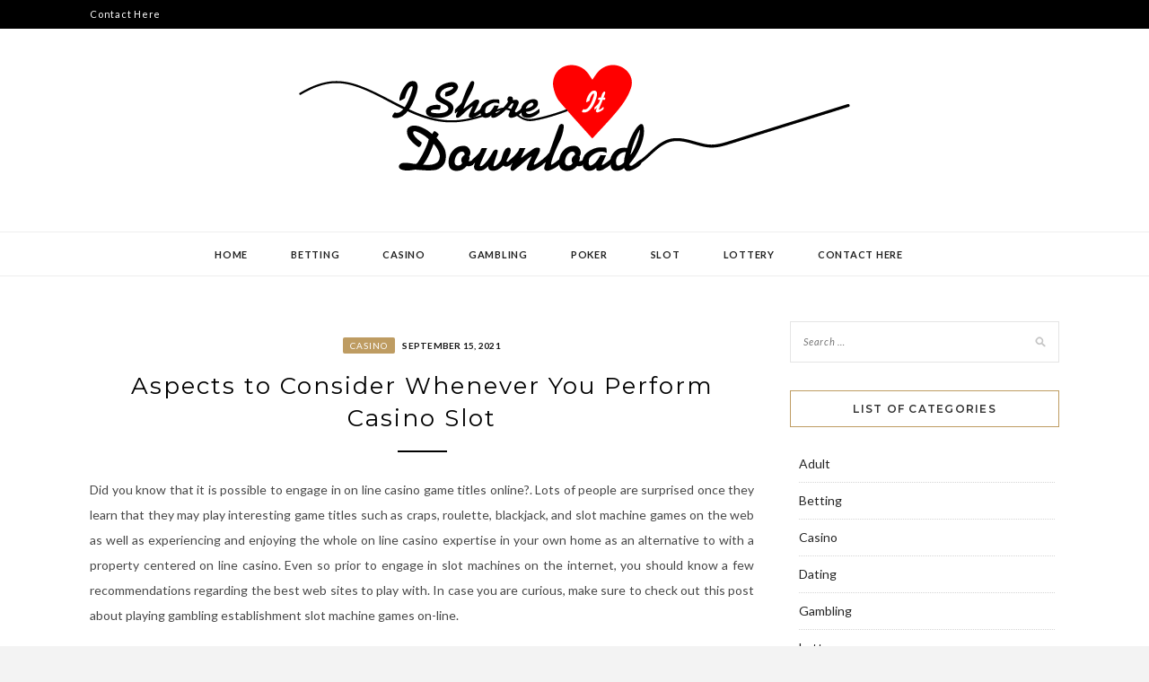

--- FILE ---
content_type: text/html; charset=UTF-8
request_url: https://ishareitdownload.com/2021/aspects-to-consider-whenever-you-perform-casino-slot.htm
body_size: 9433
content:
<!DOCTYPE html>
<html lang="en-US">
<head>
<meta charset="UTF-8">
<meta name="viewport" content="width=device-width, initial-scale=1">
<link rel="profile" href="https://gmpg.org/xfn/11">

<meta name='robots' content='index, follow, max-image-preview:large, max-snippet:-1, max-video-preview:-1' />
	<style>img:is([sizes="auto" i], [sizes^="auto," i]) { contain-intrinsic-size: 3000px 1500px }</style>
	
	<!-- This site is optimized with the Yoast SEO plugin v26.7 - https://yoast.com/wordpress/plugins/seo/ -->
	<title>Aspects to Consider Whenever You Perform Casino Slot - I Share It Download</title>
	<link rel="canonical" href="https://ishareitdownload.com/2021/aspects-to-consider-whenever-you-perform-casino-slot.htm" />
	<meta property="og:locale" content="en_US" />
	<meta property="og:type" content="article" />
	<meta property="og:title" content="Aspects to Consider Whenever You Perform Casino Slot - I Share It Download" />
	<meta property="og:description" content="Did you know that it is possible to engage in on line casino game titles online?. Lots of people are surprised once they learn that they may play interesting game titles such as craps, roulette, blackjack, and slot machine games on the web as well as experiencing and enjoying the whole on line casino expertise &hellip;" />
	<meta property="og:url" content="https://ishareitdownload.com/2021/aspects-to-consider-whenever-you-perform-casino-slot.htm" />
	<meta property="og:site_name" content="I Share It Download" />
	<meta property="article:published_time" content="2021-09-15T11:20:38+00:00" />
	<meta property="article:modified_time" content="2021-09-21T11:31:56+00:00" />
	<meta name="author" content="Landyn" />
	<meta name="twitter:card" content="summary_large_image" />
	<meta name="twitter:label1" content="Written by" />
	<meta name="twitter:data1" content="Landyn" />
	<meta name="twitter:label2" content="Est. reading time" />
	<meta name="twitter:data2" content="2 minutes" />
	<script type="application/ld+json" class="yoast-schema-graph">{"@context":"https://schema.org","@graph":[{"@type":"Article","@id":"https://ishareitdownload.com/2021/aspects-to-consider-whenever-you-perform-casino-slot.htm#article","isPartOf":{"@id":"https://ishareitdownload.com/2021/aspects-to-consider-whenever-you-perform-casino-slot.htm"},"author":{"name":"Landyn","@id":"https://ishareitdownload.com/#/schema/person/f243eb73ad4269b657b11ec29a7c78b1"},"headline":"Aspects to Consider Whenever You Perform Casino Slot","datePublished":"2021-09-15T11:20:38+00:00","dateModified":"2021-09-21T11:31:56+00:00","mainEntityOfPage":{"@id":"https://ishareitdownload.com/2021/aspects-to-consider-whenever-you-perform-casino-slot.htm"},"wordCount":448,"publisher":{"@id":"https://ishareitdownload.com/#organization"},"articleSection":["Casino"],"inLanguage":"en-US"},{"@type":"WebPage","@id":"https://ishareitdownload.com/2021/aspects-to-consider-whenever-you-perform-casino-slot.htm","url":"https://ishareitdownload.com/2021/aspects-to-consider-whenever-you-perform-casino-slot.htm","name":"Aspects to Consider Whenever You Perform Casino Slot - I Share It Download","isPartOf":{"@id":"https://ishareitdownload.com/#website"},"datePublished":"2021-09-15T11:20:38+00:00","dateModified":"2021-09-21T11:31:56+00:00","breadcrumb":{"@id":"https://ishareitdownload.com/2021/aspects-to-consider-whenever-you-perform-casino-slot.htm#breadcrumb"},"inLanguage":"en-US","potentialAction":[{"@type":"ReadAction","target":["https://ishareitdownload.com/2021/aspects-to-consider-whenever-you-perform-casino-slot.htm"]}]},{"@type":"BreadcrumbList","@id":"https://ishareitdownload.com/2021/aspects-to-consider-whenever-you-perform-casino-slot.htm#breadcrumb","itemListElement":[{"@type":"ListItem","position":1,"name":"Home","item":"https://ishareitdownload.com/"},{"@type":"ListItem","position":2,"name":"Aspects to Consider Whenever You Perform Casino Slot"}]},{"@type":"WebSite","@id":"https://ishareitdownload.com/#website","url":"https://ishareitdownload.com/","name":"I Share It Download","description":"Get new ideas to cheer your mind","publisher":{"@id":"https://ishareitdownload.com/#organization"},"potentialAction":[{"@type":"SearchAction","target":{"@type":"EntryPoint","urlTemplate":"https://ishareitdownload.com/?s={search_term_string}"},"query-input":{"@type":"PropertyValueSpecification","valueRequired":true,"valueName":"search_term_string"}}],"inLanguage":"en-US"},{"@type":"Organization","@id":"https://ishareitdownload.com/#organization","name":"I Share It Download","url":"https://ishareitdownload.com/","logo":{"@type":"ImageObject","inLanguage":"en-US","@id":"https://ishareitdownload.com/#/schema/logo/image/","url":"https://ishareitdownload.com/wp-content/uploads/2020/05/Logo.png","contentUrl":"https://ishareitdownload.com/wp-content/uploads/2020/05/Logo.png","width":614,"height":140,"caption":"I Share It Download"},"image":{"@id":"https://ishareitdownload.com/#/schema/logo/image/"}},{"@type":"Person","@id":"https://ishareitdownload.com/#/schema/person/f243eb73ad4269b657b11ec29a7c78b1","name":"Landyn","image":{"@type":"ImageObject","inLanguage":"en-US","@id":"https://ishareitdownload.com/#/schema/person/image/","url":"https://secure.gravatar.com/avatar/16f4ccde567bf3abc792c871ce496e995cb99c051eb318d759d27ac004ff7eb0?s=96&d=mm&r=g","contentUrl":"https://secure.gravatar.com/avatar/16f4ccde567bf3abc792c871ce496e995cb99c051eb318d759d27ac004ff7eb0?s=96&d=mm&r=g","caption":"Landyn"},"sameAs":["https://ishareitdownload.com"],"url":"https://ishareitdownload.com/author/admin"}]}</script>
	<!-- / Yoast SEO plugin. -->


<link rel='dns-prefetch' href='//fonts.googleapis.com' />
<link rel="alternate" type="application/rss+xml" title="I Share It Download &raquo; Feed" href="https://ishareitdownload.com/feed" />
<link rel="alternate" type="application/rss+xml" title="I Share It Download &raquo; Comments Feed" href="https://ishareitdownload.com/comments/feed" />
<link rel="alternate" type="application/rss+xml" title="I Share It Download &raquo; Aspects to Consider Whenever You Perform Casino Slot Comments Feed" href="https://ishareitdownload.com/2021/aspects-to-consider-whenever-you-perform-casino-slot.htm/feed" />
<script type="text/javascript">
/* <![CDATA[ */
window._wpemojiSettings = {"baseUrl":"https:\/\/s.w.org\/images\/core\/emoji\/16.0.1\/72x72\/","ext":".png","svgUrl":"https:\/\/s.w.org\/images\/core\/emoji\/16.0.1\/svg\/","svgExt":".svg","source":{"concatemoji":"https:\/\/ishareitdownload.com\/wp-includes\/js\/wp-emoji-release.min.js?ver=6.8.3"}};
/*! This file is auto-generated */
!function(s,n){var o,i,e;function c(e){try{var t={supportTests:e,timestamp:(new Date).valueOf()};sessionStorage.setItem(o,JSON.stringify(t))}catch(e){}}function p(e,t,n){e.clearRect(0,0,e.canvas.width,e.canvas.height),e.fillText(t,0,0);var t=new Uint32Array(e.getImageData(0,0,e.canvas.width,e.canvas.height).data),a=(e.clearRect(0,0,e.canvas.width,e.canvas.height),e.fillText(n,0,0),new Uint32Array(e.getImageData(0,0,e.canvas.width,e.canvas.height).data));return t.every(function(e,t){return e===a[t]})}function u(e,t){e.clearRect(0,0,e.canvas.width,e.canvas.height),e.fillText(t,0,0);for(var n=e.getImageData(16,16,1,1),a=0;a<n.data.length;a++)if(0!==n.data[a])return!1;return!0}function f(e,t,n,a){switch(t){case"flag":return n(e,"\ud83c\udff3\ufe0f\u200d\u26a7\ufe0f","\ud83c\udff3\ufe0f\u200b\u26a7\ufe0f")?!1:!n(e,"\ud83c\udde8\ud83c\uddf6","\ud83c\udde8\u200b\ud83c\uddf6")&&!n(e,"\ud83c\udff4\udb40\udc67\udb40\udc62\udb40\udc65\udb40\udc6e\udb40\udc67\udb40\udc7f","\ud83c\udff4\u200b\udb40\udc67\u200b\udb40\udc62\u200b\udb40\udc65\u200b\udb40\udc6e\u200b\udb40\udc67\u200b\udb40\udc7f");case"emoji":return!a(e,"\ud83e\udedf")}return!1}function g(e,t,n,a){var r="undefined"!=typeof WorkerGlobalScope&&self instanceof WorkerGlobalScope?new OffscreenCanvas(300,150):s.createElement("canvas"),o=r.getContext("2d",{willReadFrequently:!0}),i=(o.textBaseline="top",o.font="600 32px Arial",{});return e.forEach(function(e){i[e]=t(o,e,n,a)}),i}function t(e){var t=s.createElement("script");t.src=e,t.defer=!0,s.head.appendChild(t)}"undefined"!=typeof Promise&&(o="wpEmojiSettingsSupports",i=["flag","emoji"],n.supports={everything:!0,everythingExceptFlag:!0},e=new Promise(function(e){s.addEventListener("DOMContentLoaded",e,{once:!0})}),new Promise(function(t){var n=function(){try{var e=JSON.parse(sessionStorage.getItem(o));if("object"==typeof e&&"number"==typeof e.timestamp&&(new Date).valueOf()<e.timestamp+604800&&"object"==typeof e.supportTests)return e.supportTests}catch(e){}return null}();if(!n){if("undefined"!=typeof Worker&&"undefined"!=typeof OffscreenCanvas&&"undefined"!=typeof URL&&URL.createObjectURL&&"undefined"!=typeof Blob)try{var e="postMessage("+g.toString()+"("+[JSON.stringify(i),f.toString(),p.toString(),u.toString()].join(",")+"));",a=new Blob([e],{type:"text/javascript"}),r=new Worker(URL.createObjectURL(a),{name:"wpTestEmojiSupports"});return void(r.onmessage=function(e){c(n=e.data),r.terminate(),t(n)})}catch(e){}c(n=g(i,f,p,u))}t(n)}).then(function(e){for(var t in e)n.supports[t]=e[t],n.supports.everything=n.supports.everything&&n.supports[t],"flag"!==t&&(n.supports.everythingExceptFlag=n.supports.everythingExceptFlag&&n.supports[t]);n.supports.everythingExceptFlag=n.supports.everythingExceptFlag&&!n.supports.flag,n.DOMReady=!1,n.readyCallback=function(){n.DOMReady=!0}}).then(function(){return e}).then(function(){var e;n.supports.everything||(n.readyCallback(),(e=n.source||{}).concatemoji?t(e.concatemoji):e.wpemoji&&e.twemoji&&(t(e.twemoji),t(e.wpemoji)))}))}((window,document),window._wpemojiSettings);
/* ]]> */
</script>

<style id='wp-emoji-styles-inline-css' type='text/css'>

	img.wp-smiley, img.emoji {
		display: inline !important;
		border: none !important;
		box-shadow: none !important;
		height: 1em !important;
		width: 1em !important;
		margin: 0 0.07em !important;
		vertical-align: -0.1em !important;
		background: none !important;
		padding: 0 !important;
	}
</style>
<link rel='stylesheet' id='wp-block-library-css' href='https://ishareitdownload.com/wp-includes/css/dist/block-library/style.min.css?ver=6.8.3' type='text/css' media='all' />
<style id='classic-theme-styles-inline-css' type='text/css'>
/*! This file is auto-generated */
.wp-block-button__link{color:#fff;background-color:#32373c;border-radius:9999px;box-shadow:none;text-decoration:none;padding:calc(.667em + 2px) calc(1.333em + 2px);font-size:1.125em}.wp-block-file__button{background:#32373c;color:#fff;text-decoration:none}
</style>
<style id='global-styles-inline-css' type='text/css'>
:root{--wp--preset--aspect-ratio--square: 1;--wp--preset--aspect-ratio--4-3: 4/3;--wp--preset--aspect-ratio--3-4: 3/4;--wp--preset--aspect-ratio--3-2: 3/2;--wp--preset--aspect-ratio--2-3: 2/3;--wp--preset--aspect-ratio--16-9: 16/9;--wp--preset--aspect-ratio--9-16: 9/16;--wp--preset--color--black: #000000;--wp--preset--color--cyan-bluish-gray: #abb8c3;--wp--preset--color--white: #ffffff;--wp--preset--color--pale-pink: #f78da7;--wp--preset--color--vivid-red: #cf2e2e;--wp--preset--color--luminous-vivid-orange: #ff6900;--wp--preset--color--luminous-vivid-amber: #fcb900;--wp--preset--color--light-green-cyan: #7bdcb5;--wp--preset--color--vivid-green-cyan: #00d084;--wp--preset--color--pale-cyan-blue: #8ed1fc;--wp--preset--color--vivid-cyan-blue: #0693e3;--wp--preset--color--vivid-purple: #9b51e0;--wp--preset--gradient--vivid-cyan-blue-to-vivid-purple: linear-gradient(135deg,rgba(6,147,227,1) 0%,rgb(155,81,224) 100%);--wp--preset--gradient--light-green-cyan-to-vivid-green-cyan: linear-gradient(135deg,rgb(122,220,180) 0%,rgb(0,208,130) 100%);--wp--preset--gradient--luminous-vivid-amber-to-luminous-vivid-orange: linear-gradient(135deg,rgba(252,185,0,1) 0%,rgba(255,105,0,1) 100%);--wp--preset--gradient--luminous-vivid-orange-to-vivid-red: linear-gradient(135deg,rgba(255,105,0,1) 0%,rgb(207,46,46) 100%);--wp--preset--gradient--very-light-gray-to-cyan-bluish-gray: linear-gradient(135deg,rgb(238,238,238) 0%,rgb(169,184,195) 100%);--wp--preset--gradient--cool-to-warm-spectrum: linear-gradient(135deg,rgb(74,234,220) 0%,rgb(151,120,209) 20%,rgb(207,42,186) 40%,rgb(238,44,130) 60%,rgb(251,105,98) 80%,rgb(254,248,76) 100%);--wp--preset--gradient--blush-light-purple: linear-gradient(135deg,rgb(255,206,236) 0%,rgb(152,150,240) 100%);--wp--preset--gradient--blush-bordeaux: linear-gradient(135deg,rgb(254,205,165) 0%,rgb(254,45,45) 50%,rgb(107,0,62) 100%);--wp--preset--gradient--luminous-dusk: linear-gradient(135deg,rgb(255,203,112) 0%,rgb(199,81,192) 50%,rgb(65,88,208) 100%);--wp--preset--gradient--pale-ocean: linear-gradient(135deg,rgb(255,245,203) 0%,rgb(182,227,212) 50%,rgb(51,167,181) 100%);--wp--preset--gradient--electric-grass: linear-gradient(135deg,rgb(202,248,128) 0%,rgb(113,206,126) 100%);--wp--preset--gradient--midnight: linear-gradient(135deg,rgb(2,3,129) 0%,rgb(40,116,252) 100%);--wp--preset--font-size--small: 13px;--wp--preset--font-size--medium: 20px;--wp--preset--font-size--large: 36px;--wp--preset--font-size--x-large: 42px;--wp--preset--spacing--20: 0.44rem;--wp--preset--spacing--30: 0.67rem;--wp--preset--spacing--40: 1rem;--wp--preset--spacing--50: 1.5rem;--wp--preset--spacing--60: 2.25rem;--wp--preset--spacing--70: 3.38rem;--wp--preset--spacing--80: 5.06rem;--wp--preset--shadow--natural: 6px 6px 9px rgba(0, 0, 0, 0.2);--wp--preset--shadow--deep: 12px 12px 50px rgba(0, 0, 0, 0.4);--wp--preset--shadow--sharp: 6px 6px 0px rgba(0, 0, 0, 0.2);--wp--preset--shadow--outlined: 6px 6px 0px -3px rgba(255, 255, 255, 1), 6px 6px rgba(0, 0, 0, 1);--wp--preset--shadow--crisp: 6px 6px 0px rgba(0, 0, 0, 1);}:where(.is-layout-flex){gap: 0.5em;}:where(.is-layout-grid){gap: 0.5em;}body .is-layout-flex{display: flex;}.is-layout-flex{flex-wrap: wrap;align-items: center;}.is-layout-flex > :is(*, div){margin: 0;}body .is-layout-grid{display: grid;}.is-layout-grid > :is(*, div){margin: 0;}:where(.wp-block-columns.is-layout-flex){gap: 2em;}:where(.wp-block-columns.is-layout-grid){gap: 2em;}:where(.wp-block-post-template.is-layout-flex){gap: 1.25em;}:where(.wp-block-post-template.is-layout-grid){gap: 1.25em;}.has-black-color{color: var(--wp--preset--color--black) !important;}.has-cyan-bluish-gray-color{color: var(--wp--preset--color--cyan-bluish-gray) !important;}.has-white-color{color: var(--wp--preset--color--white) !important;}.has-pale-pink-color{color: var(--wp--preset--color--pale-pink) !important;}.has-vivid-red-color{color: var(--wp--preset--color--vivid-red) !important;}.has-luminous-vivid-orange-color{color: var(--wp--preset--color--luminous-vivid-orange) !important;}.has-luminous-vivid-amber-color{color: var(--wp--preset--color--luminous-vivid-amber) !important;}.has-light-green-cyan-color{color: var(--wp--preset--color--light-green-cyan) !important;}.has-vivid-green-cyan-color{color: var(--wp--preset--color--vivid-green-cyan) !important;}.has-pale-cyan-blue-color{color: var(--wp--preset--color--pale-cyan-blue) !important;}.has-vivid-cyan-blue-color{color: var(--wp--preset--color--vivid-cyan-blue) !important;}.has-vivid-purple-color{color: var(--wp--preset--color--vivid-purple) !important;}.has-black-background-color{background-color: var(--wp--preset--color--black) !important;}.has-cyan-bluish-gray-background-color{background-color: var(--wp--preset--color--cyan-bluish-gray) !important;}.has-white-background-color{background-color: var(--wp--preset--color--white) !important;}.has-pale-pink-background-color{background-color: var(--wp--preset--color--pale-pink) !important;}.has-vivid-red-background-color{background-color: var(--wp--preset--color--vivid-red) !important;}.has-luminous-vivid-orange-background-color{background-color: var(--wp--preset--color--luminous-vivid-orange) !important;}.has-luminous-vivid-amber-background-color{background-color: var(--wp--preset--color--luminous-vivid-amber) !important;}.has-light-green-cyan-background-color{background-color: var(--wp--preset--color--light-green-cyan) !important;}.has-vivid-green-cyan-background-color{background-color: var(--wp--preset--color--vivid-green-cyan) !important;}.has-pale-cyan-blue-background-color{background-color: var(--wp--preset--color--pale-cyan-blue) !important;}.has-vivid-cyan-blue-background-color{background-color: var(--wp--preset--color--vivid-cyan-blue) !important;}.has-vivid-purple-background-color{background-color: var(--wp--preset--color--vivid-purple) !important;}.has-black-border-color{border-color: var(--wp--preset--color--black) !important;}.has-cyan-bluish-gray-border-color{border-color: var(--wp--preset--color--cyan-bluish-gray) !important;}.has-white-border-color{border-color: var(--wp--preset--color--white) !important;}.has-pale-pink-border-color{border-color: var(--wp--preset--color--pale-pink) !important;}.has-vivid-red-border-color{border-color: var(--wp--preset--color--vivid-red) !important;}.has-luminous-vivid-orange-border-color{border-color: var(--wp--preset--color--luminous-vivid-orange) !important;}.has-luminous-vivid-amber-border-color{border-color: var(--wp--preset--color--luminous-vivid-amber) !important;}.has-light-green-cyan-border-color{border-color: var(--wp--preset--color--light-green-cyan) !important;}.has-vivid-green-cyan-border-color{border-color: var(--wp--preset--color--vivid-green-cyan) !important;}.has-pale-cyan-blue-border-color{border-color: var(--wp--preset--color--pale-cyan-blue) !important;}.has-vivid-cyan-blue-border-color{border-color: var(--wp--preset--color--vivid-cyan-blue) !important;}.has-vivid-purple-border-color{border-color: var(--wp--preset--color--vivid-purple) !important;}.has-vivid-cyan-blue-to-vivid-purple-gradient-background{background: var(--wp--preset--gradient--vivid-cyan-blue-to-vivid-purple) !important;}.has-light-green-cyan-to-vivid-green-cyan-gradient-background{background: var(--wp--preset--gradient--light-green-cyan-to-vivid-green-cyan) !important;}.has-luminous-vivid-amber-to-luminous-vivid-orange-gradient-background{background: var(--wp--preset--gradient--luminous-vivid-amber-to-luminous-vivid-orange) !important;}.has-luminous-vivid-orange-to-vivid-red-gradient-background{background: var(--wp--preset--gradient--luminous-vivid-orange-to-vivid-red) !important;}.has-very-light-gray-to-cyan-bluish-gray-gradient-background{background: var(--wp--preset--gradient--very-light-gray-to-cyan-bluish-gray) !important;}.has-cool-to-warm-spectrum-gradient-background{background: var(--wp--preset--gradient--cool-to-warm-spectrum) !important;}.has-blush-light-purple-gradient-background{background: var(--wp--preset--gradient--blush-light-purple) !important;}.has-blush-bordeaux-gradient-background{background: var(--wp--preset--gradient--blush-bordeaux) !important;}.has-luminous-dusk-gradient-background{background: var(--wp--preset--gradient--luminous-dusk) !important;}.has-pale-ocean-gradient-background{background: var(--wp--preset--gradient--pale-ocean) !important;}.has-electric-grass-gradient-background{background: var(--wp--preset--gradient--electric-grass) !important;}.has-midnight-gradient-background{background: var(--wp--preset--gradient--midnight) !important;}.has-small-font-size{font-size: var(--wp--preset--font-size--small) !important;}.has-medium-font-size{font-size: var(--wp--preset--font-size--medium) !important;}.has-large-font-size{font-size: var(--wp--preset--font-size--large) !important;}.has-x-large-font-size{font-size: var(--wp--preset--font-size--x-large) !important;}
:where(.wp-block-post-template.is-layout-flex){gap: 1.25em;}:where(.wp-block-post-template.is-layout-grid){gap: 1.25em;}
:where(.wp-block-columns.is-layout-flex){gap: 2em;}:where(.wp-block-columns.is-layout-grid){gap: 2em;}
:root :where(.wp-block-pullquote){font-size: 1.5em;line-height: 1.6;}
</style>
<link rel='stylesheet' id='parente2-style-css' href='https://ishareitdownload.com/wp-content/themes/kokoro/style.css?ver=6.8.3' type='text/css' media='all' />
<link rel='stylesheet' id='childe2-style-css' href='https://ishareitdownload.com/wp-content/themes/kokoroChild/style.css?ver=6.8.3' type='text/css' media='all' />
<link rel='stylesheet' id='zthemes-googlefonts-css' href='https://fonts.googleapis.com/css?family=Lato%3A400%2C400i%2C700%7CMontserrat%3A400%2C400i%2C500%2C600%2C700&#038;subset=latin%2Clatin-ext' type='text/css' media='all' />
<link rel='stylesheet' id='kokoro-style-css' href='https://ishareitdownload.com/wp-content/themes/kokoroChild/style.css?ver=6.8.3' type='text/css' media='all' />
<link rel='stylesheet' id='kokoro-font-awesome-css-css' href='https://ishareitdownload.com/wp-content/themes/kokoro/css/font-awesome.min.css?ver=6.8.3' type='text/css' media='all' />
<script type="text/javascript" src="https://ishareitdownload.com/wp-includes/js/jquery/jquery.min.js?ver=3.7.1" id="jquery-core-js"></script>
<script type="text/javascript" src="https://ishareitdownload.com/wp-includes/js/jquery/jquery-migrate.min.js?ver=3.4.1" id="jquery-migrate-js"></script>
<link rel="https://api.w.org/" href="https://ishareitdownload.com/wp-json/" /><link rel="alternate" title="JSON" type="application/json" href="https://ishareitdownload.com/wp-json/wp/v2/posts/596" /><link rel="EditURI" type="application/rsd+xml" title="RSD" href="https://ishareitdownload.com/xmlrpc.php?rsd" />
<meta name="generator" content="WordPress 6.8.3" />
<link rel='shortlink' href='https://ishareitdownload.com/?p=596' />
		<!-- Custom Logo: hide header text -->
		<style id="custom-logo-css" type="text/css">
			.site-title, .site-description {
				position: absolute;
				clip-path: inset(50%);
			}
		</style>
		<link rel="alternate" title="oEmbed (JSON)" type="application/json+oembed" href="https://ishareitdownload.com/wp-json/oembed/1.0/embed?url=https%3A%2F%2Fishareitdownload.com%2F2021%2Faspects-to-consider-whenever-you-perform-casino-slot.htm" />
<link rel="alternate" title="oEmbed (XML)" type="text/xml+oembed" href="https://ishareitdownload.com/wp-json/oembed/1.0/embed?url=https%3A%2F%2Fishareitdownload.com%2F2021%2Faspects-to-consider-whenever-you-perform-casino-slot.htm&#038;format=xml" />
<link rel="pingback" href="https://ishareitdownload.com/xmlrpc.php"><link rel="icon" href="https://ishareitdownload.com/wp-content/uploads/2025/08/Customize-I-Share-It-Download-Get-new-ideas-to-cheer-your-mind-08-26-2025_04_49_PM.png" sizes="32x32" />
<link rel="icon" href="https://ishareitdownload.com/wp-content/uploads/2025/08/Customize-I-Share-It-Download-Get-new-ideas-to-cheer-your-mind-08-26-2025_04_49_PM.png" sizes="192x192" />
<link rel="apple-touch-icon" href="https://ishareitdownload.com/wp-content/uploads/2025/08/Customize-I-Share-It-Download-Get-new-ideas-to-cheer-your-mind-08-26-2025_04_49_PM.png" />
<meta name="msapplication-TileImage" content="https://ishareitdownload.com/wp-content/uploads/2025/08/Customize-I-Share-It-Download-Get-new-ideas-to-cheer-your-mind-08-26-2025_04_49_PM.png" />
		<style type="text/css" id="wp-custom-css">
			*:focus {
    outline: none !important;
}		</style>
		</head>

<body data-rsssl=1 class="wp-singular post-template-default single single-post postid-596 single-format-standard wp-custom-logo wp-theme-kokoro wp-child-theme-kokoroChild">
	<div id="page" class="site">
	<a class="skip-link screen-reader-text" href="#content">Skip to content</a>

	<header id="masthead" class="site-header" role="banner">
		<nav id="site-navigation" class="main-navigation2 top-nav-kokoro" role="navigation">
			<div class="top-nav container">
				
				<div id="top-menu" class="menu"><ul>
<li class="page_item page-item-48"><a href="https://ishareitdownload.com/contact-here">Contact Here</a></li>
</ul></div>

				<div id="top-social">
					
																																								
																														
				</div>
			</div>
		</nav><!-- #site-navigation -->

		<div class="site-branding container">

			<a href="https://ishareitdownload.com/" class="custom-logo-link" rel="home"><img width="614" height="140" src="https://ishareitdownload.com/wp-content/uploads/2020/05/Logo.png" class="custom-logo" alt="I Share It Download" decoding="async" fetchpriority="high" srcset="https://ishareitdownload.com/wp-content/uploads/2020/05/Logo.png 614w, https://ishareitdownload.com/wp-content/uploads/2020/05/Logo-300x68.png 300w" sizes="(max-width: 614px) 100vw, 614px" /></a>
				<h1 class="site-title"><a href="https://ishareitdownload.com/" rel="home">I Share It Download</a></h1>

										<p class="site-description">Get new ideas to cheer your mind</p>
				
		</div><!-- .site-branding -->

		<!-- #main-menu -->
		<nav class="main-navigation" id="main-nav">
		<button class="menu-toggle" aria-controls="primary-menu" aria-expanded="false">
			<span class="m_menu_icon"></span>
			<span class="m_menu_icon"></span>
			<span class="m_menu_icon"></span>
		</button>
		<div class="menu-menu-container"><ul id="primary-menu" class="nav-menu menu"><li id="menu-item-50" class="menu-item menu-item-type-custom menu-item-object-custom menu-item-home menu-item-50"><a href="https://ishareitdownload.com/">Home</a></li>
<li id="menu-item-31" class="menu-item menu-item-type-taxonomy menu-item-object-category menu-item-31"><a href="https://ishareitdownload.com/category/betting">Betting</a></li>
<li id="menu-item-32" class="menu-item menu-item-type-taxonomy menu-item-object-category current-post-ancestor current-menu-parent current-post-parent menu-item-32"><a href="https://ishareitdownload.com/category/casino">Casino</a></li>
<li id="menu-item-33" class="menu-item menu-item-type-taxonomy menu-item-object-category menu-item-33"><a href="https://ishareitdownload.com/category/gambling">Gambling</a></li>
<li id="menu-item-34" class="menu-item menu-item-type-taxonomy menu-item-object-category menu-item-34"><a href="https://ishareitdownload.com/category/poker">Poker</a></li>
<li id="menu-item-4127" class="menu-item menu-item-type-taxonomy menu-item-object-category menu-item-4127"><a href="https://ishareitdownload.com/category/slot">Slot</a></li>
<li id="menu-item-4128" class="menu-item menu-item-type-taxonomy menu-item-object-category menu-item-4128"><a href="https://ishareitdownload.com/category/lottery">Lottery</a></li>
<li id="menu-item-51" class="menu-item menu-item-type-post_type menu-item-object-page menu-item-51"><a href="https://ishareitdownload.com/contact-here">Contact Here</a></li>
</ul></div>		</nav>

	</header><!-- #masthead -->

	<div id="content" class="site-content">

	<div id="primary" class="content-area container">
		<main id="main" class="site-main " role="main">

		
<article id="post-596" class="post-596 post type-post status-publish format-standard hentry category-casino">

	
	
	<header class="entry-header">
		<div class="entry-box">
			<span class="entry-cate"><a href="https://ishareitdownload.com/category/casino" rel="category tag">Casino</a></span>
			
						<span class="entry-meta"><span class="posted-on"> <a href="https://ishareitdownload.com/2021/09/15" rel="bookmark"><time class="entry-date published" datetime="2021-09-15T11:20:38+00:00">September 15, 2021</time><time class="updated" datetime="2021-09-21T11:31:56+00:00">September 21, 2021</time></a></span><span class="byline"> by <span class="author vcard"><a class="url fn n" href="https://ishareitdownload.com/author/admin">Landyn</a></span></span></span>
			
		</div>
		<h1 class="entry-title">Aspects to Consider Whenever You Perform Casino Slot</h1>		
				<span class="title-divider"></span>
	</header><!-- .entry-header -->

	
	<div class="entry-content">
		<p style="text-align: justify;">Did you know that it is possible to engage in on line casino game titles online?. Lots of people are surprised once they learn that they may play interesting game titles such as craps, roulette, blackjack, and slot machine games on the web as well as experiencing and enjoying the whole on line casino expertise in your own home as an alternative to with a property centered on line casino. Even so prior to engage in slot machines on the internet, you should know a few recommendations regarding the best web sites to play with. In case you are curious, make sure to check out this post about playing gambling establishment slot machine games on-line.</p>
<p style="text-align: justify;">To begin, it is recommended to look for the legitimacy of any site prior to going to an internet based casino. Although there numerous excellent gambling establishment internet sites, there are also numerous harmful kinds. Some internet sites are scammers which will just attempt to rob your hard earned money. Other people usually do not provide an satisfactory degree of safety and security for your private data. Some sites can also infect your pc with hazardous viruses and malware, so be careful when you are evaluating new sites. Many internet sites supply various specifics of online slots in addition to casino games. For starters you can find all of the latest internet casino news, critiques, jackpot progressives plus the most favored slot machine games to try out. Not to mention information and facts associated with slot machine games added bonus bargains which can be bought in your city.</p>
<p style="text-align: justify;">Reside casino online games can also be found from your comfort of your own Personal computer. These kinds of online games let you view live sellers, offer the greeting cards in <strong><a href="https://www.techcraft.net/">casino online indonesia</a></strong> and rewrite the tire in roulette, this gets rid of the hazard of messing around with corrupt software. As you become to discover in real conditions the cards simply being transformed over and where the golf ball lands.</p>
<p style="text-align: justify;">With slots nonetheless we do not have this luxurious, so we will need to rely on a number of elements of gambling houses that will not so effortlessly played over the internet. To aid using this you need to seek out licensed on line casino sites that are business recognized and licensed by unbiased auditors. No matter which on line casino you select make sure that they have some governing authority that they are responsible way too. And make sure you look at the percentage payouts are audited monthly. Most internet casinos have these details printed on their site, generally within their assist data files.</p>

			</div><!-- .entry-content -->
			
	
	
		<div class="entry-tags">
			</div>
	
</article><!-- #post-## -->

	<nav class="navigation post-navigation" aria-label="Posts">
		<h2 class="screen-reader-text">Post navigation</h2>
		<div class="nav-links"><div class="nav-previous"><a href="https://ishareitdownload.com/2021/charmed-enjoyment-of-gambling-in-online-holdem-website.htm" rel="prev">Charmed Enjoyment Of Gambling In Online Hold&#8217;em Website</a></div><div class="nav-next"><a href="https://ishareitdownload.com/2021/internet-poker-wagering-finding-the-best-odds.htm" rel="next">Internet Poker Wagering &#8211; Finding the Best Odds</a></div></div>
	</nav>
		</main><!-- #main -->

		
		<aside class="sidebar widget-area">
			
<aside id="secondary" class="widget-area" role="complementary">
	<section id="search-2" class="widget widget_search"><form role="search" method="get" class="search-form" action="https://ishareitdownload.com/">
				<label>
					<span class="screen-reader-text">Search for:</span>
					<input type="search" class="search-field" placeholder="Search &hellip;" value="" name="s" />
				</label>
				<input type="submit" class="search-submit" value="Search" />
			</form></section><section id="categories-2" class="widget widget_categories"><h2 class="widget-title">List Of Categories</h2>
			<ul>
					<li class="cat-item cat-item-9"><a href="https://ishareitdownload.com/category/adult">Adult</a>
</li>
	<li class="cat-item cat-item-5"><a href="https://ishareitdownload.com/category/betting">Betting</a>
</li>
	<li class="cat-item cat-item-4"><a href="https://ishareitdownload.com/category/casino">Casino</a>
</li>
	<li class="cat-item cat-item-10"><a href="https://ishareitdownload.com/category/dating">Dating</a>
</li>
	<li class="cat-item cat-item-3"><a href="https://ishareitdownload.com/category/gambling">Gambling</a>
</li>
	<li class="cat-item cat-item-12"><a href="https://ishareitdownload.com/category/lottery">Lottery</a>
</li>
	<li class="cat-item cat-item-14"><a href="https://ishareitdownload.com/category/online-games">Online Games</a>
</li>
	<li class="cat-item cat-item-2"><a href="https://ishareitdownload.com/category/poker">Poker</a>
</li>
	<li class="cat-item cat-item-11"><a href="https://ishareitdownload.com/category/slot">Slot</a>
</li>
			</ul>

			</section>
		<section id="recent-posts-2" class="widget widget_recent_entries">
		<h2 class="widget-title">Poker News</h2>
		<ul>
											<li>
					<a href="https://ishareitdownload.com/2026/transform-small-stakes-into-extraordinary-wins-with-your-online-betting-adventure.htm">Transform Small Stakes into Extraordinary Wins with Your Online Betting Adventure</a>
									</li>
											<li>
					<a href="https://ishareitdownload.com/2026/dreams-can-come-true-with-every-thrilling-online-lottery-draw.htm">Dreams Can Come True With Every Thrilling Online Lottery Draw</a>
									</li>
											<li>
					<a href="https://ishareitdownload.com/2026/every-match-is-more-exciting-with-innovative-online-betting-strategies.htm">Every Match Is More Exciting With Innovative Online Betting Strategies</a>
									</li>
											<li>
					<a href="https://ishareitdownload.com/2026/why-wait-play-online-lottery-and-win-today.htm">Why Wait? Play Online Lottery and Win Today!</a>
									</li>
											<li>
					<a href="https://ishareitdownload.com/2026/online-football-betting-brings-fun-filled-gameplay-and-massive-jackpot-rewards.htm">Online Football Betting Brings Fun-Filled Gameplay and Massive Jackpot Rewards</a>
									</li>
					</ul>

		</section><section id="text-3" class="widget widget_text">			<div class="textwidget"><p><img loading="lazy" decoding="async" class="aligncenter size-full wp-image-36" src="https://ishareitdownload.com/wp-content/uploads/2020/05/gift.jpg" alt="" width="564" height="800" srcset="https://ishareitdownload.com/wp-content/uploads/2020/05/gift.jpg 564w, https://ishareitdownload.com/wp-content/uploads/2020/05/gift-212x300.jpg 212w" sizes="auto, (max-width: 564px) 100vw, 564px" /></p>
</div>
		</section></aside><!-- #secondary -->
		</aside><!-- #sidebar -->

		
	</div><!-- #primary -->


	</div><!-- #content -->

	<div id="instagram-footer" class="instagram-footer">

				
	</div>

	<footer id="colophon" class="site-footer" role="contentinfo">

		<div class="site-info container">
			Copyright &copy;2026 .  All Rights Reserved | I Share It Download		</div><!-- .site-info -->
		
	</footer><!-- #colophon -->
</div><!-- #page -->

<script type="speculationrules">
{"prefetch":[{"source":"document","where":{"and":[{"href_matches":"\/*"},{"not":{"href_matches":["\/wp-*.php","\/wp-admin\/*","\/wp-content\/uploads\/*","\/wp-content\/*","\/wp-content\/plugins\/*","\/wp-content\/themes\/kokoroChild\/*","\/wp-content\/themes\/kokoro\/*","\/*\\?(.+)"]}},{"not":{"selector_matches":"a[rel~=\"nofollow\"]"}},{"not":{"selector_matches":".no-prefetch, .no-prefetch a"}}]},"eagerness":"conservative"}]}
</script>
<script type="text/javascript" src="https://ishareitdownload.com/wp-content/themes/kokoro/js/navigation.js?ver=20151215" id="kokoro-navigation-js"></script>
<script type="text/javascript" src="https://ishareitdownload.com/wp-content/themes/kokoro/js/skip-link-focus-fix.js?ver=20151215" id="kokoro-skip-link-focus-fix-js"></script>
<script type="text/javascript" src="https://ishareitdownload.com/wp-content/themes/kokoro/js/kokoro.js?ver=6.8.3" id="kokoro-script-js"></script>
<script type="text/javascript" id="q2w3_fixed_widget-js-extra">
/* <![CDATA[ */
var q2w3_sidebar_options = [{"sidebar":"sidebar-1","use_sticky_position":false,"margin_top":0,"margin_bottom":0,"stop_elements_selectors":"","screen_max_width":0,"screen_max_height":0,"widgets":["#recent-posts-2","#text-3"]}];
/* ]]> */
</script>
<script type="text/javascript" src="https://ishareitdownload.com/wp-content/plugins/q2w3-fixed-widget/js/frontend.min.js?ver=6.2.3" id="q2w3_fixed_widget-js"></script>

</body>
</html>


<!-- Page cached by LiteSpeed Cache 7.7 on 2026-01-20 22:19:09 -->